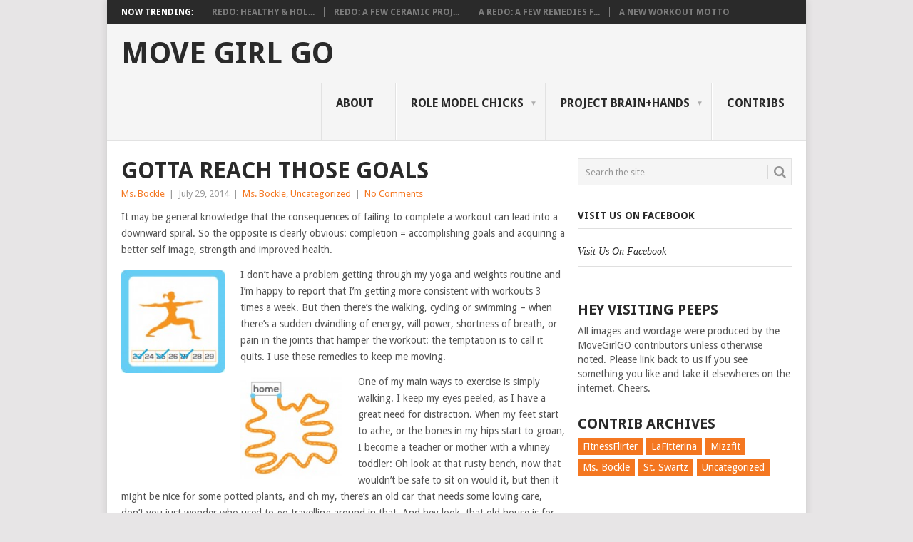

--- FILE ---
content_type: text/html; charset=UTF-8
request_url: http://movegirlgo.com/gotta-reach-goals/
body_size: 8354
content:
<!DOCTYPE html>
<html lang="en-US">
<head>
<meta charset="UTF-8">
<meta name="viewport" content="width=device-width, initial-scale=1">
<link rel="profile" href="http://gmpg.org/xfn/11">
<link rel="pingback" href="http://movegirlgo.com/xmlrpc.php">
<title>Gotta Reach Those Goals - Move Girl Go</title>

<!-- This site is optimized with the Yoast SEO plugin v9.2.1 - https://yoast.com/wordpress/plugins/seo/ -->
<link rel="canonical" href="http://movegirlgo.com/gotta-reach-goals/" />
<!-- / Yoast SEO plugin. -->

<link rel='dns-prefetch' href='//s0.wp.com' />
<link rel='dns-prefetch' href='//fonts.googleapis.com' />
<link rel='dns-prefetch' href='//s.w.org' />
<link rel="alternate" type="application/rss+xml" title="Move Girl Go &raquo; Feed" href="http://movegirlgo.com/feed/" />
<link rel="alternate" type="application/rss+xml" title="Move Girl Go &raquo; Comments Feed" href="http://movegirlgo.com/comments/feed/" />
		<script type="text/javascript">
			window._wpemojiSettings = {"baseUrl":"https:\/\/s.w.org\/images\/core\/emoji\/11\/72x72\/","ext":".png","svgUrl":"https:\/\/s.w.org\/images\/core\/emoji\/11\/svg\/","svgExt":".svg","source":{"concatemoji":"http:\/\/movegirlgo.com\/wp-includes\/js\/wp-emoji-release.min.js?ver=4.9.22"}};
			!function(e,a,t){var n,r,o,i=a.createElement("canvas"),p=i.getContext&&i.getContext("2d");function s(e,t){var a=String.fromCharCode;p.clearRect(0,0,i.width,i.height),p.fillText(a.apply(this,e),0,0);e=i.toDataURL();return p.clearRect(0,0,i.width,i.height),p.fillText(a.apply(this,t),0,0),e===i.toDataURL()}function c(e){var t=a.createElement("script");t.src=e,t.defer=t.type="text/javascript",a.getElementsByTagName("head")[0].appendChild(t)}for(o=Array("flag","emoji"),t.supports={everything:!0,everythingExceptFlag:!0},r=0;r<o.length;r++)t.supports[o[r]]=function(e){if(!p||!p.fillText)return!1;switch(p.textBaseline="top",p.font="600 32px Arial",e){case"flag":return s([55356,56826,55356,56819],[55356,56826,8203,55356,56819])?!1:!s([55356,57332,56128,56423,56128,56418,56128,56421,56128,56430,56128,56423,56128,56447],[55356,57332,8203,56128,56423,8203,56128,56418,8203,56128,56421,8203,56128,56430,8203,56128,56423,8203,56128,56447]);case"emoji":return!s([55358,56760,9792,65039],[55358,56760,8203,9792,65039])}return!1}(o[r]),t.supports.everything=t.supports.everything&&t.supports[o[r]],"flag"!==o[r]&&(t.supports.everythingExceptFlag=t.supports.everythingExceptFlag&&t.supports[o[r]]);t.supports.everythingExceptFlag=t.supports.everythingExceptFlag&&!t.supports.flag,t.DOMReady=!1,t.readyCallback=function(){t.DOMReady=!0},t.supports.everything||(n=function(){t.readyCallback()},a.addEventListener?(a.addEventListener("DOMContentLoaded",n,!1),e.addEventListener("load",n,!1)):(e.attachEvent("onload",n),a.attachEvent("onreadystatechange",function(){"complete"===a.readyState&&t.readyCallback()})),(n=t.source||{}).concatemoji?c(n.concatemoji):n.wpemoji&&n.twemoji&&(c(n.twemoji),c(n.wpemoji)))}(window,document,window._wpemojiSettings);
		</script>
		<style type="text/css">
img.wp-smiley,
img.emoji {
	display: inline !important;
	border: none !important;
	box-shadow: none !important;
	height: 1em !important;
	width: 1em !important;
	margin: 0 .07em !important;
	vertical-align: -0.1em !important;
	background: none !important;
	padding: 0 !important;
}
</style>
<link rel='stylesheet' id='point-style-css'  href='http://movegirlgo.com/wp-content/themes/point/style.css?ver=4.9.22' type='text/css' media='all' />
<style id='point-style-inline-css' type='text/css'>

        a:hover, .menu .current-menu-item > a, .menu .current-menu-item, .current-menu-ancestor > a.sf-with-ul, .current-menu-ancestor, footer .textwidget a, .single_post a, #commentform a, .copyrights a:hover, a, footer .widget li a:hover, .menu > li:hover > a, .single_post .post-info a, .post-info a, .readMore a, .reply a, .fn a, .carousel a:hover, .single_post .related-posts a:hover, .sidebar.c-4-12 .textwidget a, footer .textwidget a, .sidebar.c-4-12 a:hover, .title a:hover, .trending-articles li a:hover { color: #f47721; }
        .nav-previous a, .nav-next a, .sub-menu, #commentform input#submit, .tagcloud a, #tabber ul.tabs li a.selected, .featured-cat, .mts-subscribe input[type='submit'], .pagination a, .widget .wpt_widget_content #tags-tab-content ul li a, .latestPost-review-wrapper, .pagination .dots, .primary-navigation #wpmm-megamenu .wpmm-posts .wpmm-pagination a, #wpmm-megamenu .review-total-only { background: #f47721; color: #fff; } .header-button { background: #38B7EE; } #logo a { color: ##555; }
			
</style>
<link rel='stylesheet' id='theme-slug-fonts-css'  href='//fonts.googleapis.com/css?family=Droid+Sans%3A400%2C700' type='text/css' media='all' />
<!-- Inline jetpack_facebook_likebox -->
<style id='jetpack_facebook_likebox-inline-css' type='text/css'>
.widget_facebook_likebox {
	overflow: hidden;
}

</style>
<link rel='stylesheet' id='social-logos-css'  href='http://movegirlgo.com/wp-content/plugins/jetpack/_inc/social-logos/social-logos.min.css?ver=1' type='text/css' media='all' />
<link rel='stylesheet' id='jetpack_css-css'  href='http://movegirlgo.com/wp-content/plugins/jetpack/css/jetpack.css?ver=6.8.3' type='text/css' media='all' />
<script type='text/javascript' src='http://movegirlgo.com/wp-includes/js/jquery/jquery.js?ver=1.12.4'></script>
<script type='text/javascript' src='http://movegirlgo.com/wp-includes/js/jquery/jquery-migrate.min.js?ver=1.4.1'></script>
<link rel='https://api.w.org/' href='http://movegirlgo.com/wp-json/' />
<link rel="EditURI" type="application/rsd+xml" title="RSD" href="http://movegirlgo.com/xmlrpc.php?rsd" />
<link rel="wlwmanifest" type="application/wlwmanifest+xml" href="http://movegirlgo.com/wp-includes/wlwmanifest.xml" /> 
<meta name="generator" content="WordPress 4.9.22" />
<link rel='shortlink' href='https://wp.me/p4AhtN-j1' />
<link rel="alternate" type="application/json+oembed" href="http://movegirlgo.com/wp-json/oembed/1.0/embed?url=http%3A%2F%2Fmovegirlgo.com%2Fgotta-reach-goals%2F" />
<link rel="alternate" type="text/xml+oembed" href="http://movegirlgo.com/wp-json/oembed/1.0/embed?url=http%3A%2F%2Fmovegirlgo.com%2Fgotta-reach-goals%2F&#038;format=xml" />
<script type="text/javascript">
(function(url){
	if(/(?:Chrome\/26\.0\.1410\.63 Safari\/537\.31|WordfenceTestMonBot)/.test(navigator.userAgent)){ return; }
	var addEvent = function(evt, handler) {
		if (window.addEventListener) {
			document.addEventListener(evt, handler, false);
		} else if (window.attachEvent) {
			document.attachEvent('on' + evt, handler);
		}
	};
	var removeEvent = function(evt, handler) {
		if (window.removeEventListener) {
			document.removeEventListener(evt, handler, false);
		} else if (window.detachEvent) {
			document.detachEvent('on' + evt, handler);
		}
	};
	var evts = 'contextmenu dblclick drag dragend dragenter dragleave dragover dragstart drop keydown keypress keyup mousedown mousemove mouseout mouseover mouseup mousewheel scroll'.split(' ');
	var logHuman = function() {
		if (window.wfLogHumanRan) { return; }
		window.wfLogHumanRan = true;
		var wfscr = document.createElement('script');
		wfscr.type = 'text/javascript';
		wfscr.async = true;
		wfscr.src = url + '&r=' + Math.random();
		(document.getElementsByTagName('head')[0]||document.getElementsByTagName('body')[0]).appendChild(wfscr);
		for (var i = 0; i < evts.length; i++) {
			removeEvent(evts[i], logHuman);
		}
	};
	for (var i = 0; i < evts.length; i++) {
		addEvent(evts[i], logHuman);
	}
})('//movegirlgo.com/?wordfence_lh=1&hid=E6EBCE649D1671D4B6B46D0CC5FD5369');
</script>
<link rel='dns-prefetch' href='//widgets.wp.com'/>
<link rel='dns-prefetch' href='//s0.wp.com'/>
<link rel='dns-prefetch' href='//0.gravatar.com'/>
<link rel='dns-prefetch' href='//1.gravatar.com'/>
<link rel='dns-prefetch' href='//2.gravatar.com'/>
<style type="text/css" id="custom-background-css">
body.custom-background { background-color: ##f3f3f2; }
</style>

<!-- Jetpack Open Graph Tags -->
<meta property="og:type" content="article" />
<meta property="og:title" content="Gotta Reach Those Goals" />
<meta property="og:url" content="http://movegirlgo.com/gotta-reach-goals/" />
<meta property="og:description" content="It may be general knowledge that the consequences of failing to complete a workout can lead into a downward spiral. So the opposite is clearly obvious: completion = accomplishing goals and acquirin…" />
<meta property="article:published_time" content="2014-07-29T15:39:32+00:00" />
<meta property="article:modified_time" content="2014-08-27T16:02:44+00:00" />
<meta property="og:site_name" content="Move Girl Go" />
<meta property="og:image" content="http://movegirlgo.com/wp-content/uploads/2014/07/msbockle_featuredimage_29July.jpg" />
<meta property="og:image:width" content="710" />
<meta property="og:image:height" content="720" />
<meta property="og:locale" content="en_US" />
<meta name="twitter:text:title" content="Gotta Reach Those Goals" />
<meta name="twitter:image" content="http://movegirlgo.com/wp-content/uploads/2014/07/msbockle_featuredimage_29July.jpg?w=640" />
<meta name="twitter:card" content="summary_large_image" />

<!-- End Jetpack Open Graph Tags -->
</head>

<body id="blog" class="post-template-default single single-post postid-1179 single-format-standard custom-background">
<div class="main-container">

			<div class="trending-articles">
			<ul>
				<li class="firstlink">Now Trending:</li>
									<li class="trendingPost ">
						<a href="http://movegirlgo.com/redo-healthy-holistic-thoughts/" title="Redo: Healthy &#038; Holistic Thoughts" rel="bookmark">Redo: Healthy &#038; Hol...</a>
					</li>                   
									<li class="trendingPost ">
						<a href="http://movegirlgo.com/redo-ceramic-projects/" title="Redo: A Few Ceramic Projects" rel="bookmark">Redo: A Few Ceramic Proj...</a>
					</li>                   
									<li class="trendingPost ">
						<a href="http://movegirlgo.com/redo-remedies-bad-days/" title="A Redo: A Few Remedies for Bad Days" rel="bookmark">A Redo: A Few Remedies f...</a>
					</li>                   
									<li class="trendingPost last">
						<a href="http://movegirlgo.com/new-workout-motto/" title="A New Workout Motto" rel="bookmark">A New Workout Motto</a>
					</li>                   
							</ul>
		</div>
	
	<header id="masthead" class="site-header" role="banner">
		<div class="site-branding">
												<h2 id="logo" class="text-logo" itemprop="headline">
						<a href="http://movegirlgo.com">Move Girl Go</a>
					</h2><!-- END #logo -->
										
			<a href="#" id="pull" class="toggle-mobile-menu">Menu</a>
			<div class="primary-navigation">
				<nav id="navigation" class="mobile-menu-wrapper" role="navigation">
											<ul id="menu-main-navigation" class="menu clearfix"><li id="menu-item-59" class="menu-item menu-item-type-post_type menu-item-object-page"><a href="http://movegirlgo.com/about/">About<br /><span class="sub"></span></a></li>
<li id="menu-item-496" class="menu-item menu-item-type-post_type menu-item-object-page menu-item-has-children"><a href="http://movegirlgo.com/role-model-chicks/">Role Model Chicks<br /><span class="sub"></span></a>
<ul class="sub-menu">
	<li id="menu-item-6566" class="menu-item menu-item-type-post_type menu-item-object-page"><a href="http://movegirlgo.com/sports-role-model-chicks/">Sports Role Model Chicks – Summer 2014<br /><span class="sub"></span></a></li>
	<li id="menu-item-6567" class="menu-item menu-item-type-post_type menu-item-object-page"><a href="http://movegirlgo.com/summer-2014-female-superheroes/">Female Superheroes – Autumn 2014<br /><span class="sub"></span></a></li>
	<li id="menu-item-6565" class="menu-item menu-item-type-post_type menu-item-object-page"><a href="http://movegirlgo.com/historical-role-model-chicks-2016/">Historical Role Model Chicks – 2016<br /><span class="sub"></span></a></li>
</ul>
</li>
<li id="menu-item-36" class="menu-item menu-item-type-post_type menu-item-object-page menu-item-has-children"><a href="http://movegirlgo.com/project-brainhands/">Project Brain+Hands<br /><span class="sub"></span></a>
<ul class="sub-menu">
	<li id="menu-item-4421" class="menu-item menu-item-type-post_type menu-item-object-page"><a href="http://movegirlgo.com/project-brainhands-2014/">Project Brain+Hands 2014<br /><span class="sub"></span></a></li>
	<li id="menu-item-6579" class="menu-item menu-item-type-post_type menu-item-object-page"><a href="http://movegirlgo.com/project-brainhands-2015/">Project Brain+Hands 2015<br /><span class="sub"></span></a></li>
</ul>
</li>
<li id="menu-item-39" class="menu-item menu-item-type-post_type menu-item-object-page"><a href="http://movegirlgo.com/contribs/">Contribs<br /><span class="sub"></span></a></li>
</ul>									</nav><!-- #navigation -->
			</div><!-- .primary-navigation -->
		</div><!-- .site-branding -->

	</header><!-- #masthead -->

		
		<div id="page" class="single">
	<div class="content">
		<!-- Start Article -->
		<article class="article">		
							<div id="post-1179" class="post post-1179 type-post status-publish format-standard has-post-thumbnail hentry category-ms-bockle category-uncategorized tag-motivation tag-yoga">
					<div class="single_post">
						<header>
							<!-- Start Title -->
							<h1 class="title single-title">Gotta Reach Those Goals</h1>
							<!-- End Title -->
							<!-- Start Post Meta -->
							<div class="post-info"><span class="theauthor"><a href="http://movegirlgo.com/author/leslie/" title="Posts by Ms. Bockle" rel="author">Ms. Bockle</a></span> | <span class="thetime">July 29, 2014</span> | <span class="thecategory"><a href="http://movegirlgo.com/category/ms-bockle/" rel="category tag">Ms. Bockle</a>, <a href="http://movegirlgo.com/category/uncategorized/" rel="category tag">Uncategorized</a></span> | <span class="thecomment"><a href="http://movegirlgo.com/gotta-reach-goals/#respond">No Comments</a></span></div>
							<!-- End Post Meta -->
						</header>
						<!-- Start Content -->
						<div class="post-single-content box mark-links">
														<p>It may be general knowledge that the consequences of failing to complete a workout can lead into a downward spiral. So the opposite is clearly obvious: completion = accomplishing goals and acquiring a better self image, strength and improved health.</p>
<p><a href="http://movegirlgo.com/wp-content/uploads/2014/07/yogadays.jpg"><img class="alignleft  wp-image-1215" src="http://movegirlgo.com/wp-content/uploads/2014/07/yogadays.jpg" alt="yogadays" width="145" height="145" srcset="http://movegirlgo.com/wp-content/uploads/2014/07/yogadays.jpg 216w, http://movegirlgo.com/wp-content/uploads/2014/07/yogadays-150x150.jpg 150w" sizes="(max-width: 145px) 100vw, 145px" /></a>I don&#8217;t have a problem getting through my yoga and weights routine and I&#8217;m happy to report that I&#8217;m getting more consistent with workouts 3 times a week. But then there&#8217;s the walking, cycling or swimming &#8211; when there&#8217;s a sudden dwindling of energy, will power, shortness of breath, or pain in the joints that hamper the workout: the temptation is to call it quits. I use these remedies to keep me moving.</p>
<p><a href="http://movegirlgo.com/wp-content/uploads/2014/07/longwaytowalk.jpg"><img class="alignleft  wp-image-1216" src="http://movegirlgo.com/wp-content/uploads/2014/07/longwaytowalk.jpg" alt="longwaytowalk" width="143" height="143" srcset="http://movegirlgo.com/wp-content/uploads/2014/07/longwaytowalk.jpg 216w, http://movegirlgo.com/wp-content/uploads/2014/07/longwaytowalk-150x150.jpg 150w" sizes="(max-width: 143px) 100vw, 143px" /></a>One of my main ways to exercise is simply walking. I keep my eyes peeled, as I have a great need for distraction. When my feet start to ache, or the bones in my hips start to groan, I become a teacher or mother with a whiney toddler: Oh look at that rusty bench, now that wouldn&#8217;t be safe to sit on would it, but then it might be nice for some potted plants, and oh my, there&#8217;s an old car that needs some loving care, don&#8217;t you just wonder who used to go travelling around in that. And hey look, that old house is for sale, now who would buy that with all the weeds growing and the chimney falling down, and oh my there are some people holding a garage sale; yes, it would be a good idea to stop there ON THE WAY BACK.</p>
<p><a href="http://movegirlgo.com/wp-content/uploads/2014/07/go_headphones.jpg"><img class="alignleft  wp-image-1217" src="http://movegirlgo.com/wp-content/uploads/2014/07/go_headphones.jpg" alt="go_headphones" width="143" height="141" /></a>Then there&#8217;s the gym, confined to rows of machines, sweating bodies and fashionable workout gear. There are all sorts of ways I can keep my workout going, whether it&#8217;s the elliptical, treadmill or stationary cycle: I read, watch a movie, or listen to music. If the movie or book is of enough interst, it might lead to an even longer workout. And the beat of the music has the power to make me move faster, increase my heartrate, and I&#8217;m thankful for the slow soulful tunes where I can walk rhythmically, waiting for my body to catch up to my heart.</p>
<p>And when it&#8217;s all over? I feel great, confident, ready to face challenges or create opportunities. Let&#8217;s not ever even think about quitting. Completing a good workout is ever so much more abundantly better, plus I have some stories to tell and songs to sing.</p>
<form style="border: 1px solid #ccc; padding: 3px; text-align: center;" action="http://feedburner.google.com/fb/a/mailverify" method="post" target="popupwindow">Enter your email address:<input style="width: 140px;" name="email" type="text" /><input name="uri" type="hidden" value="MoveGirlGo" /><input name="loc" type="hidden" value="en_US" /><input type="submit" value="Subscribe" />Delivered by <a href="http://feedburner.google.com" target="_blank">FeedBurner</a></form>

<script type="text/javascript">
jQuery(document).ready(function($) {
	$.post('http://movegirlgo.com/wp-admin/admin-ajax.php', {action: 'wpt_view_count', id: '1179'});
});
</script><div class="sharedaddy sd-sharing-enabled"><div class="robots-nocontent sd-block sd-social sd-social-official sd-sharing"><h3 class="sd-title">Share this:</h3><div class="sd-content"><ul><li class="share-facebook"><div class="fb-share-button" data-href="http://movegirlgo.com/gotta-reach-goals/" data-layout="button_count"></div></li><li class="share-twitter"><a href="https://twitter.com/share" class="twitter-share-button" data-url="http://movegirlgo.com/gotta-reach-goals/" data-text="Gotta Reach Those Goals"  >Tweet</a></li><li class="share-google-plus-1"><div class="googleplus1_button"><div class="g-plus" data-action="share" data-annotation="bubble" data-href="http://movegirlgo.com/gotta-reach-goals/"></div></div></li><li class="share-end"></li></ul></div></div></div><div class='sharedaddy sd-block sd-like jetpack-likes-widget-wrapper jetpack-likes-widget-unloaded' id='like-post-wrapper-67752347-1179-696f7dc1e5261' data-src='https://widgets.wp.com/likes/#blog_id=67752347&amp;post_id=1179&amp;origin=movegirlgo.com&amp;obj_id=67752347-1179-696f7dc1e5261' data-name='like-post-frame-67752347-1179-696f7dc1e5261'><h3 class="sd-title">Like this:</h3><div class='likes-widget-placeholder post-likes-widget-placeholder' style='height: 55px;'><span class='button'><span>Like</span></span> <span class="loading">Loading...</span></div><span class='sd-text-color'></span><a class='sd-link-color'></a></div>														 
													</div>
						<!-- End Content -->
							
							<!-- Start Related Posts -->
							<div class="related-posts"><h3>Related Posts</h3><div class="postauthor-top"><ul>								<li class=" rpexcerpt1 ">
									<a rel="nofollow" class="relatedthumb" href="http://movegirlgo.com/oh-away-woods/" rel="bookmark" title="OH TO BE AWAY IN THE WOODS">
										<span class="rthumb">
																							<img width="60" height="57" src="http://movegirlgo.com/wp-content/uploads/2015/04/inthewoods_fi-60x57.jpg" class="attachment-widgetthumb size-widgetthumb wp-post-image" alt="" title="" srcset="http://movegirlgo.com/wp-content/uploads/2015/04/inthewoods_fi-60x57.jpg 60w, http://movegirlgo.com/wp-content/uploads/2015/04/inthewoods_fi-140x130.jpg 140w" sizes="(max-width: 60px) 100vw, 60px" />																					</span>
										<span>
											OH TO BE AWAY IN THE WOODS										</span>
									</a>
									<div class="meta">
										<a href="http://movegirlgo.com/oh-away-woods/#respond" rel="nofollow">No Comments</a> | <span class="thetime">Apr 30, 2015</span>
									</div> <!--end .entry-meta-->
								</li>
																								<li class=" rpexcerpt2 last">
									<a rel="nofollow" class="relatedthumb" href="http://movegirlgo.com/numbers-keep-adding/" rel="bookmark" title="Numbers Keep Adding Up">
										<span class="rthumb">
																							<img width="60" height="57" src="http://movegirlgo.com/wp-content/uploads/2016/04/500_sweet_kisses_Fi-60x57.jpg" class="attachment-widgetthumb size-widgetthumb wp-post-image" alt="" title="" srcset="http://movegirlgo.com/wp-content/uploads/2016/04/500_sweet_kisses_Fi-60x57.jpg 60w, http://movegirlgo.com/wp-content/uploads/2016/04/500_sweet_kisses_Fi-140x130.jpg 140w" sizes="(max-width: 60px) 100vw, 60px" />																					</span>
										<span>
											Numbers Keep Adding Up										</span>
									</a>
									<div class="meta">
										<a href="http://movegirlgo.com/numbers-keep-adding/#respond" rel="nofollow">No Comments</a> | <span class="thetime">Apr 21, 2016</span>
									</div> <!--end .entry-meta-->
								</li>
																								<li class=" rpexcerpt3 ">
									<a rel="nofollow" class="relatedthumb" href="http://movegirlgo.com/ms-bockles-2016-fitness-tracker/" rel="bookmark" title="Ms. Bockle&#8217;s Fitness Motivation">
										<span class="rthumb">
																							<img width="60" height="57" src="http://movegirlgo.com/wp-content/uploads/2016/12/2016_fitness_motivation_Fi-60x57.jpg" class="attachment-widgetthumb size-widgetthumb wp-post-image" alt="" title="" srcset="http://movegirlgo.com/wp-content/uploads/2016/12/2016_fitness_motivation_Fi-60x57.jpg 60w, http://movegirlgo.com/wp-content/uploads/2016/12/2016_fitness_motivation_Fi-140x130.jpg 140w" sizes="(max-width: 60px) 100vw, 60px" />																					</span>
										<span>
											Ms. Bockle&#8217;s Fitness Motivation										</span>
									</a>
									<div class="meta">
										<a href="http://movegirlgo.com/ms-bockles-2016-fitness-tracker/#respond" rel="nofollow">No Comments</a> | <span class="thetime">Dec 7, 2016</span>
									</div> <!--end .entry-meta-->
								</li>
																								<li class="last rpexcerpt4 last">
									<a rel="nofollow" class="relatedthumb" href="http://movegirlgo.com/a-playlist-for-yoga/" rel="bookmark" title="A Playlist for Yoga Asanas">
										<span class="rthumb">
																							<img width="60" height="57" src="http://movegirlgo.com/wp-content/uploads/2015/09/asana_playlist_fi-60x57.jpg" class="attachment-widgetthumb size-widgetthumb wp-post-image" alt="" title="" srcset="http://movegirlgo.com/wp-content/uploads/2015/09/asana_playlist_fi-60x57.jpg 60w, http://movegirlgo.com/wp-content/uploads/2015/09/asana_playlist_fi-140x130.jpg 140w" sizes="(max-width: 60px) 100vw, 60px" />																					</span>
										<span>
											A Playlist for Yoga Asanas										</span>
									</a>
									<div class="meta">
										<a href="http://movegirlgo.com/a-playlist-for-yoga/#respond" rel="nofollow">No Comments</a> | <span class="thetime">Sep 2, 2015</span>
									</div> <!--end .entry-meta-->
								</li>
																</ul></div></div>							<!-- End Related Posts -->
						  
						  
					</div>
				</div>
				
<!-- You can start editing here. -->
							</article>
		<!-- End Article -->
		<!-- Start Sidebar -->
		
<aside class="sidebar c-4-12">
	<div id="sidebars" class="sidebar">
		<div class="sidebar_list">
			<aside id="search-3" class="widget widget_search"><form method="get" id="searchform" class="search-form" action="http://movegirlgo.com" _lpchecked="1">
	<fieldset>
		<input type="text" name="s" id="s" value="Search the site" onblur="if (this.value == '') {this.value = 'Search the site';}" onfocus="if (this.value == 'Search the site') {this.value = '';}" >
		<button id="search-image" class="sbutton" type="submit" value="">
    		<i class="point-icon icon-search"></i>
    	</button>
		<!-- <input id="search-image" class="sbutton" type="submit" style="border:0; vertical-align: top;" value=""> -->
	</fieldset>
</form></aside><aside id="facebook-likebox-2" class="widget widget_facebook_likebox"><h3 class="widget-title"><a href="https://www.facebook.com/movegirlgo/">Visit Us On Facebook</a></h3>		<div id="fb-root"></div>
		<div class="fb-page" data-href="https://www.facebook.com/movegirlgo/" data-width="340"  data-height="432" data-hide-cover="false" data-show-facepile="true" data-show-posts="false">
		<div class="fb-xfbml-parse-ignore"><blockquote cite="https://www.facebook.com/movegirlgo/"><a href="https://www.facebook.com/movegirlgo/">Visit Us On Facebook</a></blockquote></div>
		</div>
		</aside><aside id="text-3" class="widget widget_text"><h3 class="widget-title">Hey Visiting Peeps</h3>			<div class="textwidget">All images and wordage were produced by the MoveGirlGO contributors unless otherwise noted. Please link back to us if you see something you like and take it elsewheres on the internet. Cheers.</div>
		</aside><aside id="tag_cloud-5" class="widget widget_tag_cloud"><h3 class="widget-title">Contrib Archives</h3><div class="tagcloud"><a href="http://movegirlgo.com/category/fitnessflirter/" class="tag-cloud-link tag-link-43 tag-link-position-1" style="font-size: 8pt;" aria-label="FitnessFlirter (59 items)">FitnessFlirter</a>
<a href="http://movegirlgo.com/category/lafitterina/" class="tag-cloud-link tag-link-24 tag-link-position-2" style="font-size: 12.407407407407pt;" aria-label="LaFitterina (132 items)">LaFitterina</a>
<a href="http://movegirlgo.com/category/mizzfit/" class="tag-cloud-link tag-link-23 tag-link-position-3" style="font-size: 13.703703703704pt;" aria-label="Mizzfit (166 items)">Mizzfit</a>
<a href="http://movegirlgo.com/category/ms-bockle/" class="tag-cloud-link tag-link-21 tag-link-position-4" style="font-size: 12.537037037037pt;" aria-label="Ms. Bockle (135 items)">Ms. Bockle</a>
<a href="http://movegirlgo.com/category/st-swartz/" class="tag-cloud-link tag-link-20 tag-link-position-5" style="font-size: 10.333333333333pt;" aria-label="St. Swartz (91 items)">St. Swartz</a>
<a href="http://movegirlgo.com/category/uncategorized/" class="tag-cloud-link tag-link-1 tag-link-position-6" style="font-size: 22pt;" aria-label="Uncategorized (726 items)">Uncategorized</a></div>
</aside>		</div>
	</div><!--sidebars-->
</aside>
		<!-- End Sidebar -->
			</div><!-- .content -->
</div><!-- #page -->
<footer>
			<div class="carousel">
			<h3 class="frontTitle">
				<div class="latest">
					<br />
<b>Recoverable fatal error</b>:  Object of class WP_Error could not be converted to string in <b>/home/x0zp9y0plpix/domains/movegirlgo.com/html/wp-content/themes/point/footer.php</b> on line <b>17</b><br />
<script type='text/javascript' src='https://stats.wp.com/e-202604.js' async='async' defer='defer'></script>
<script type='text/javascript'>
	_stq = window._stq || [];
	_stq.push([ 'view', {v:'ext',j:'1:6.8.3',blog:'67752347',post:'1179',tz:'-8',srv:'movegirlgo.com'} ]);
	_stq.push([ 'clickTrackerInit', '67752347', '1179' ]);
</script>
